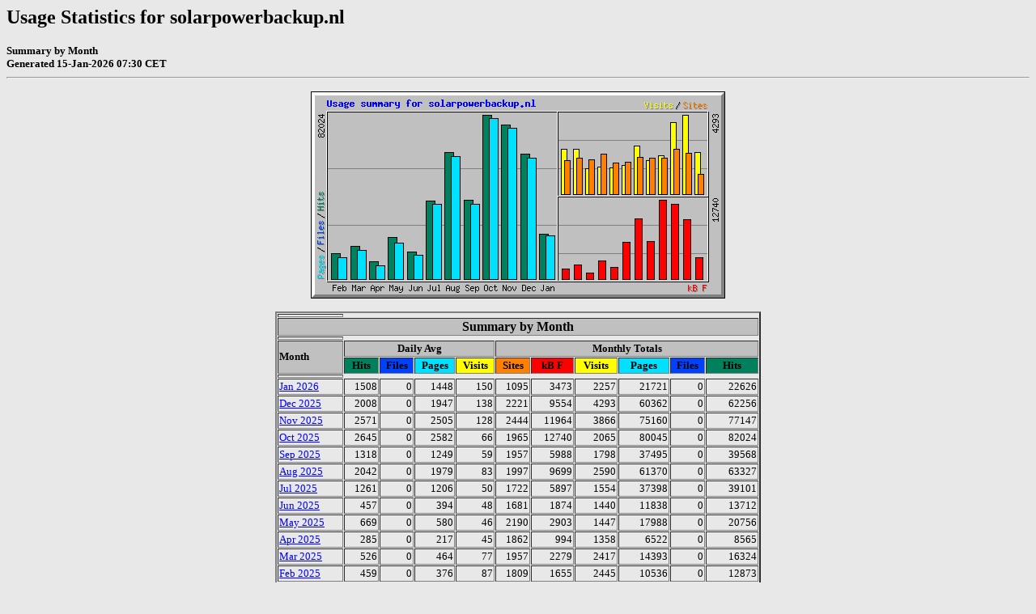

--- FILE ---
content_type: text/html
request_url: https://solarpowerbackup.nl/plesk-stat/webstat/
body_size: 1348
content:
<!DOCTYPE HTML PUBLIC "-//W3C//DTD HTML 4.0 Transitional//EN">

<!-- Generated by The Webalizer  Ver. 2.23-08 -->
<!--                                          -->
<!-- Copyright 1997-2013  Bradford L. Barrett -->
<!--                                          -->
<!-- Distributed under the GNU GPL  Version 2 -->
<!--        Full text may be found at:        -->
<!--         http://www.webalizer.org         -->
<!--                                          -->
<!--  Give the power back to the programmers  -->
<!--   Support the Free Software Foundation   -->
<!--           (http://www.fsf.org)           -->
<!--                                          -->
<!-- *** Generated: 15-Jan-2026 07:30 CET *** -->

<HTML lang="en">
<HEAD>
 <TITLE>Usage Statistics for solarpowerbackup.nl - Summary by Month</TITLE>
</HEAD>

<BODY BGCOLOR="#E8E8E8" TEXT="#000000" LINK="#0000FF" VLINK="#FF0000">
<H2>Usage Statistics for solarpowerbackup.nl</H2>
<SMALL><STRONG>
Summary by Month<BR>
Generated 15-Jan-2026 07:30 CET<BR>
</STRONG></SMALL>
<CENTER>
<HR>
<P>
<IMG SRC="usage.png" ALT="Usage summary for solarpowerbackup.nl" HEIGHT=256 WIDTH=512><P>
<TABLE WIDTH=600 BORDER=2 CELLSPACING=1 CELLPADDING=1>
<TR><TH HEIGHT=4></TH></TR>
<TR><TH COLSPAN=11 BGCOLOR="#C0C0C0" ALIGN=center>Summary by Month</TH></TR>
<TR><TH HEIGHT=4></TH></TR>
<TR><TH ALIGN=left ROWSPAN=2 BGCOLOR="#C0C0C0"><FONT SIZE="-1">Month</FONT></TH>
<TH ALIGN=center COLSPAN=4 BGCOLOR="#C0C0C0"><FONT SIZE="-1">Daily Avg</FONT></TH>
<TH ALIGN=center COLSPAN=6 BGCOLOR="#C0C0C0"><FONT SIZE="-1">Monthly Totals</FONT></TH></TR>
<TR><TH ALIGN=center BGCOLOR="#00805c"><FONT SIZE="-1">Hits</FONT></TH>
<TH ALIGN=center BGCOLOR="#0040ff"><FONT SIZE="-1">Files</FONT></TH>
<TH ALIGN=center BGCOLOR="#00e0ff"><FONT SIZE="-1">Pages</FONT></TH>
<TH ALIGN=center BGCOLOR="#ffff00"><FONT SIZE="-1">Visits</FONT></TH>
<TH ALIGN=center BGCOLOR="#ff8000"><FONT SIZE="-1">Sites</FONT></TH>
<TH ALIGN=center BGCOLOR="#ff0000"><FONT SIZE="-1">kB F</FONT></TH>
<TH ALIGN=center BGCOLOR="#ffff00"><FONT SIZE="-1">Visits</FONT></TH>
<TH ALIGN=center BGCOLOR="#00e0ff"><FONT SIZE="-1">Pages</FONT></TH>
<TH ALIGN=center BGCOLOR="#0040ff"><FONT SIZE="-1">Files</FONT></TH>
<TH ALIGN=center BGCOLOR="#00805c"><FONT SIZE="-1">Hits</FONT></TH></TR>
<TR><TH HEIGHT=4></TH></TR>
<TR><TD NOWRAP><A HREF="usage_202601.html"><FONT SIZE="-1">Jan 2026</FONT></A></TD>
<TD ALIGN=right><FONT SIZE="-1">1508</FONT></TD>
<TD ALIGN=right><FONT SIZE="-1">0</FONT></TD>
<TD ALIGN=right><FONT SIZE="-1">1448</FONT></TD>
<TD ALIGN=right><FONT SIZE="-1">150</FONT></TD>
<TD ALIGN=right><FONT SIZE="-1">1095</FONT></TD>
<TD ALIGN=right><FONT SIZE="-1">3473</FONT></TD>
<TD ALIGN=right><FONT SIZE="-1">2257</FONT></TD>
<TD ALIGN=right><FONT SIZE="-1">21721</FONT></TD>
<TD ALIGN=right><FONT SIZE="-1">0</FONT></TD>
<TD ALIGN=right><FONT SIZE="-1">22626</FONT></TD></TR>
<TR><TD NOWRAP><A HREF="usage_202512.html"><FONT SIZE="-1">Dec 2025</FONT></A></TD>
<TD ALIGN=right><FONT SIZE="-1">2008</FONT></TD>
<TD ALIGN=right><FONT SIZE="-1">0</FONT></TD>
<TD ALIGN=right><FONT SIZE="-1">1947</FONT></TD>
<TD ALIGN=right><FONT SIZE="-1">138</FONT></TD>
<TD ALIGN=right><FONT SIZE="-1">2221</FONT></TD>
<TD ALIGN=right><FONT SIZE="-1">9554</FONT></TD>
<TD ALIGN=right><FONT SIZE="-1">4293</FONT></TD>
<TD ALIGN=right><FONT SIZE="-1">60362</FONT></TD>
<TD ALIGN=right><FONT SIZE="-1">0</FONT></TD>
<TD ALIGN=right><FONT SIZE="-1">62256</FONT></TD></TR>
<TR><TD NOWRAP><A HREF="usage_202511.html"><FONT SIZE="-1">Nov 2025</FONT></A></TD>
<TD ALIGN=right><FONT SIZE="-1">2571</FONT></TD>
<TD ALIGN=right><FONT SIZE="-1">0</FONT></TD>
<TD ALIGN=right><FONT SIZE="-1">2505</FONT></TD>
<TD ALIGN=right><FONT SIZE="-1">128</FONT></TD>
<TD ALIGN=right><FONT SIZE="-1">2444</FONT></TD>
<TD ALIGN=right><FONT SIZE="-1">11964</FONT></TD>
<TD ALIGN=right><FONT SIZE="-1">3866</FONT></TD>
<TD ALIGN=right><FONT SIZE="-1">75160</FONT></TD>
<TD ALIGN=right><FONT SIZE="-1">0</FONT></TD>
<TD ALIGN=right><FONT SIZE="-1">77147</FONT></TD></TR>
<TR><TD NOWRAP><A HREF="usage_202510.html"><FONT SIZE="-1">Oct 2025</FONT></A></TD>
<TD ALIGN=right><FONT SIZE="-1">2645</FONT></TD>
<TD ALIGN=right><FONT SIZE="-1">0</FONT></TD>
<TD ALIGN=right><FONT SIZE="-1">2582</FONT></TD>
<TD ALIGN=right><FONT SIZE="-1">66</FONT></TD>
<TD ALIGN=right><FONT SIZE="-1">1965</FONT></TD>
<TD ALIGN=right><FONT SIZE="-1">12740</FONT></TD>
<TD ALIGN=right><FONT SIZE="-1">2065</FONT></TD>
<TD ALIGN=right><FONT SIZE="-1">80045</FONT></TD>
<TD ALIGN=right><FONT SIZE="-1">0</FONT></TD>
<TD ALIGN=right><FONT SIZE="-1">82024</FONT></TD></TR>
<TR><TD NOWRAP><A HREF="usage_202509.html"><FONT SIZE="-1">Sep 2025</FONT></A></TD>
<TD ALIGN=right><FONT SIZE="-1">1318</FONT></TD>
<TD ALIGN=right><FONT SIZE="-1">0</FONT></TD>
<TD ALIGN=right><FONT SIZE="-1">1249</FONT></TD>
<TD ALIGN=right><FONT SIZE="-1">59</FONT></TD>
<TD ALIGN=right><FONT SIZE="-1">1957</FONT></TD>
<TD ALIGN=right><FONT SIZE="-1">5988</FONT></TD>
<TD ALIGN=right><FONT SIZE="-1">1798</FONT></TD>
<TD ALIGN=right><FONT SIZE="-1">37495</FONT></TD>
<TD ALIGN=right><FONT SIZE="-1">0</FONT></TD>
<TD ALIGN=right><FONT SIZE="-1">39568</FONT></TD></TR>
<TR><TD NOWRAP><A HREF="usage_202508.html"><FONT SIZE="-1">Aug 2025</FONT></A></TD>
<TD ALIGN=right><FONT SIZE="-1">2042</FONT></TD>
<TD ALIGN=right><FONT SIZE="-1">0</FONT></TD>
<TD ALIGN=right><FONT SIZE="-1">1979</FONT></TD>
<TD ALIGN=right><FONT SIZE="-1">83</FONT></TD>
<TD ALIGN=right><FONT SIZE="-1">1997</FONT></TD>
<TD ALIGN=right><FONT SIZE="-1">9699</FONT></TD>
<TD ALIGN=right><FONT SIZE="-1">2590</FONT></TD>
<TD ALIGN=right><FONT SIZE="-1">61370</FONT></TD>
<TD ALIGN=right><FONT SIZE="-1">0</FONT></TD>
<TD ALIGN=right><FONT SIZE="-1">63327</FONT></TD></TR>
<TR><TD NOWRAP><A HREF="usage_202507.html"><FONT SIZE="-1">Jul 2025</FONT></A></TD>
<TD ALIGN=right><FONT SIZE="-1">1261</FONT></TD>
<TD ALIGN=right><FONT SIZE="-1">0</FONT></TD>
<TD ALIGN=right><FONT SIZE="-1">1206</FONT></TD>
<TD ALIGN=right><FONT SIZE="-1">50</FONT></TD>
<TD ALIGN=right><FONT SIZE="-1">1722</FONT></TD>
<TD ALIGN=right><FONT SIZE="-1">5897</FONT></TD>
<TD ALIGN=right><FONT SIZE="-1">1554</FONT></TD>
<TD ALIGN=right><FONT SIZE="-1">37398</FONT></TD>
<TD ALIGN=right><FONT SIZE="-1">0</FONT></TD>
<TD ALIGN=right><FONT SIZE="-1">39101</FONT></TD></TR>
<TR><TD NOWRAP><A HREF="usage_202506.html"><FONT SIZE="-1">Jun 2025</FONT></A></TD>
<TD ALIGN=right><FONT SIZE="-1">457</FONT></TD>
<TD ALIGN=right><FONT SIZE="-1">0</FONT></TD>
<TD ALIGN=right><FONT SIZE="-1">394</FONT></TD>
<TD ALIGN=right><FONT SIZE="-1">48</FONT></TD>
<TD ALIGN=right><FONT SIZE="-1">1681</FONT></TD>
<TD ALIGN=right><FONT SIZE="-1">1874</FONT></TD>
<TD ALIGN=right><FONT SIZE="-1">1440</FONT></TD>
<TD ALIGN=right><FONT SIZE="-1">11838</FONT></TD>
<TD ALIGN=right><FONT SIZE="-1">0</FONT></TD>
<TD ALIGN=right><FONT SIZE="-1">13712</FONT></TD></TR>
<TR><TD NOWRAP><A HREF="usage_202505.html"><FONT SIZE="-1">May 2025</FONT></A></TD>
<TD ALIGN=right><FONT SIZE="-1">669</FONT></TD>
<TD ALIGN=right><FONT SIZE="-1">0</FONT></TD>
<TD ALIGN=right><FONT SIZE="-1">580</FONT></TD>
<TD ALIGN=right><FONT SIZE="-1">46</FONT></TD>
<TD ALIGN=right><FONT SIZE="-1">2190</FONT></TD>
<TD ALIGN=right><FONT SIZE="-1">2903</FONT></TD>
<TD ALIGN=right><FONT SIZE="-1">1447</FONT></TD>
<TD ALIGN=right><FONT SIZE="-1">17988</FONT></TD>
<TD ALIGN=right><FONT SIZE="-1">0</FONT></TD>
<TD ALIGN=right><FONT SIZE="-1">20756</FONT></TD></TR>
<TR><TD NOWRAP><A HREF="usage_202504.html"><FONT SIZE="-1">Apr 2025</FONT></A></TD>
<TD ALIGN=right><FONT SIZE="-1">285</FONT></TD>
<TD ALIGN=right><FONT SIZE="-1">0</FONT></TD>
<TD ALIGN=right><FONT SIZE="-1">217</FONT></TD>
<TD ALIGN=right><FONT SIZE="-1">45</FONT></TD>
<TD ALIGN=right><FONT SIZE="-1">1862</FONT></TD>
<TD ALIGN=right><FONT SIZE="-1">994</FONT></TD>
<TD ALIGN=right><FONT SIZE="-1">1358</FONT></TD>
<TD ALIGN=right><FONT SIZE="-1">6522</FONT></TD>
<TD ALIGN=right><FONT SIZE="-1">0</FONT></TD>
<TD ALIGN=right><FONT SIZE="-1">8565</FONT></TD></TR>
<TR><TD NOWRAP><A HREF="usage_202503.html"><FONT SIZE="-1">Mar 2025</FONT></A></TD>
<TD ALIGN=right><FONT SIZE="-1">526</FONT></TD>
<TD ALIGN=right><FONT SIZE="-1">0</FONT></TD>
<TD ALIGN=right><FONT SIZE="-1">464</FONT></TD>
<TD ALIGN=right><FONT SIZE="-1">77</FONT></TD>
<TD ALIGN=right><FONT SIZE="-1">1957</FONT></TD>
<TD ALIGN=right><FONT SIZE="-1">2279</FONT></TD>
<TD ALIGN=right><FONT SIZE="-1">2417</FONT></TD>
<TD ALIGN=right><FONT SIZE="-1">14393</FONT></TD>
<TD ALIGN=right><FONT SIZE="-1">0</FONT></TD>
<TD ALIGN=right><FONT SIZE="-1">16324</FONT></TD></TR>
<TR><TD NOWRAP><A HREF="usage_202502.html"><FONT SIZE="-1">Feb 2025</FONT></A></TD>
<TD ALIGN=right><FONT SIZE="-1">459</FONT></TD>
<TD ALIGN=right><FONT SIZE="-1">0</FONT></TD>
<TD ALIGN=right><FONT SIZE="-1">376</FONT></TD>
<TD ALIGN=right><FONT SIZE="-1">87</FONT></TD>
<TD ALIGN=right><FONT SIZE="-1">1809</FONT></TD>
<TD ALIGN=right><FONT SIZE="-1">1655</FONT></TD>
<TD ALIGN=right><FONT SIZE="-1">2445</FONT></TD>
<TD ALIGN=right><FONT SIZE="-1">10536</FONT></TD>
<TD ALIGN=right><FONT SIZE="-1">0</FONT></TD>
<TD ALIGN=right><FONT SIZE="-1">12873</FONT></TD></TR>
<TR><TH HEIGHT=4></TH></TR>
<TR><TH BGCOLOR="#C0C0C0" COLSPAN=6 ALIGN=left><FONT SIZE="-1">Totals</FONT></TH>
<TH BGCOLOR="#C0C0C0" ALIGN=right><FONT SIZE="-1">69020</FONT></TH>
<TH BGCOLOR="#C0C0C0" ALIGN=right><FONT SIZE="-1">27530</FONT></TH>
<TH BGCOLOR="#C0C0C0" ALIGN=right><FONT SIZE="-1">434828</FONT></TH>
<TH BGCOLOR="#C0C0C0" ALIGN=right><FONT SIZE="-1">0</FONT></TH>
<TH BGCOLOR="#C0C0C0" ALIGN=right><FONT SIZE="-1">458279</FONT></TH></TR>
<TR><TH HEIGHT=4></TH></TR>
</TABLE>
</CENTER>
<P>
<HR>
<TABLE WIDTH="100%" CELLPADDING=0 CELLSPACING=0 BORDER=0>
<TR>
<TD ALIGN=left VALIGN=top>
<SMALL>Generated by
<A HREF="http://www.webalizer.org/"><STRONG>Webalizer Version 2.23</STRONG></A>
</SMALL>
</TD>
</TR>
</TABLE>

<!-- Webalizer Version 2.23-08 (Mod: 26-Aug-2013) -->

</BODY>
</HTML>
